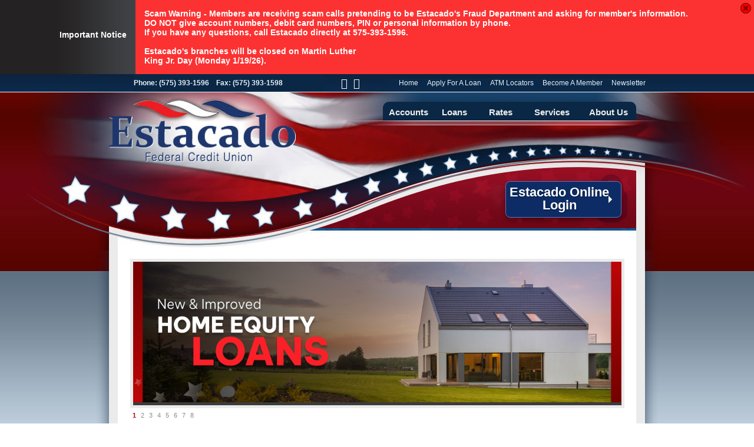

--- FILE ---
content_type: text/html
request_url: https://estacadofcu.com/
body_size: 6496
content:
<!DOCTYPE html PUBLIC "-//W3C//DTD HTML 4.01 Transitional//EN" "http://www.w3.org/TR/html4/loose.dtd">
<html lang="en">
  <head>
    <meta http-equiv="Content-Type" content="text/html; charset=UTF-8" />
    <title>Estacado Federal Credit Union</title>
    <link rel="shortcut icon" href="favicon.ico" />
    <script
      type="text/javascript"
      src="https://d1kryjpwpzirc7.cloudfront.net/jquery/js/jquery-1.6.2.min.js"
    ></script>
    <script
      type="text/javascript"
      src="https://d1kryjpwpzirc7.cloudfront.net/jquery/js/jquery.simplemodal.1.4.1.min.js"
    ></script>
    <script language="JavaScript" src="scripts/masterscript.js"></script>
    <script language="JavaScript" src="scripts/linkscript.js"></script>
    <!-- <script language="JavaScript" src="scripts/alertMessage.js"></script> -->
    <script
      type="text/javascript"
      src="https://d1kryjpwpzirc7.cloudfront.net/jquery/js/jquery.cycle.all.js"
    ></script>
    <script type="text/javascript">
      $(function () {
        $("#slider").cycle({
          fx: "fade",
          timeout: 6000,
          pager: "#slideNav",
          slideExpr: ".slideItem",
          pauseOnPagerHover: false,
          fastOnEvent: true,
        });
      });

      $(document).ready(function () {
        $("#alertMessageClose").live("click", function () {
          $("#alertMessage").slideUp("slow", function () {});
        });

        var d = new Date();
        $("#alertMessage").load(
          "homecuAlertMessage.html?t=" + d.getTime() + " #alertInclude",
          function (response, status, xhr) {}
        );
      });
    </script>
    <link href="css/alertMessage.css" rel="stylesheet" type="text/css" />
    <link href="css/jqstyle.css" rel="stylesheet" type="text/css" />
    <link href="css/master.css" rel="stylesheet" type="text/css" />
    <link href="css/menu.css" rel="stylesheet" type="text/css" />
    <link
      rel="stylesheet"
      href="https://cdnjs.cloudflare.com/ajax/libs/font-awesome/5.1.1/css/all.min.css"
    />
    <script>
      (function (i, s, o, g, r, a, m) {
        i["GoogleAnalyticsObject"] = r;
        (i[r] =
          i[r] ||
          function () {
            (i[r].q = i[r].q || []).push(arguments);
          }),
          (i[r].l = 1 * new Date());
        (a = s.createElement(o)), (m = s.getElementsByTagName(o)[0]);
        a.async = 1;
        a.src = g;
        m.parentNode.insertBefore(a, m);
      })(
        window,
        document,
        "script",
        "https://www.google-analytics.com/analytics.js",
        "ga"
      );

      ga("create", "UA-72334638-1", "auto");
      ga("send", "pageview");
    </script>
    <style>
      .button {
        background-color: #8f0002;
        border: none;
        color: white;
        padding: 15px 32px;
        text-align: center;
        text-decoration: none;
        display: inline-block;
        font-size: 16px;
        margin: 4px 2px;
        cursor: pointer;
      }
      .appbtn {
        background-color: #000;
        background-size: 90%;
        background-repeat: no-repeat;
        background-position: center;
        display: inline-block;
        width: 160px;
        height: 50px;
        border-radius: 5px;
        cursor: pointer;
        margin: 0 15px 0 0;
        transition: all ease 0.3s;
      }

      .appbtn:hover {
        transform: translateY(-3px);
        box-shadow: 0 11px 19px rgba(0, 0, 0, 0.3);
      }

      .appbtn span {
        display: block;
        width: 0;
        height: 0;
        text-indent: -99em;
        overflow: hidden;
      }

      .appbtn.apple {
        background-image: url("images/app-apple-store.png");
      }

      .appbtn.google {
        background-image: url("images/app-google-play.png");
      }

      .slideWrapper,
      .slideWrapper * {
        box-sizing: border-box;
      }

      .slideWrapper {
        position: relative;
        width: 839px;
        margin: 0 auto 15px;
      }

      .slideWrapper,
      #slider,
      .slideItem {
        width: 100%;
        float: left;
      }

      #slider {
        height: 254px !important;
        border: 5px solid #ebebeb;
        overflow: hidden;
      }

      #slideNav {
        width: 100%;
        position: absolute;
        bottom: -18px;
        text-align: left;
      }

      #slideNav a {
        /*display: inline-block;
  text-indent: -99em;
  width: 8px;
  height: 8px;
  background: #d6d6d6;
  border-radius: 100px;*/
        text-decoration: none;
        font-size: 11px;
        line-height: 1;
        margin: 0 4px;
        color: #8c8c8c;
      }

      #slideNav a.activeSlide {
        /*background: #b7090e;*/
        color: #b7090e;
        font-weight: bold;
      }

      .slideItem {
        background-color: #3c3c3c;
        position: relative;
        height: 100%;
      }

      .slideItem img {
        width: 100%;
        height: auto;
      }

      .slideItem .sr {
        width: 0;
        height: 0;
        overflow: hidden;
        text-indent: -99em;
      }

      .slideItem#mobileApp .buttons {
        position: absolute;
        right: 25px;
        bottom: 11px;
        z-index: 10;
        width: 100%;
        text-align: right;
      }

      .slideItem#mobileApp .buttons .appbtn {
        width: 95px;
        height: 30px;
        margin: 0 0 0 8px;
        border: 1px solid #fff;
      }

      ul.locations {
        margin: 15px 0 20px;
        padding: 0 0;
        list-style: none;
        column-count: 2;
      }

      ul.locations li {
        font-size: 13px;
        line-height: 1.2;
        margin: 4px 0;
        padding: 0 0;
        text-align: left;
      }

      ul.locations li a {
        text-decoration: none;
      }
    </style>
  </head>

  <body>
    <div id="alertMessage"></div>

    <div class="rep">
      <div class="topback">
        <table
          width="960"
          border="0"
          align="center"
          cellpadding="0"
          cellspacing="0"
        >
          <tr>
            <td width="70">
              <img src="images/spacer.gif" width="30" height="30" alt="" />
            </td>
            <td width="340" class="topbold">
              Phone: (575) 393-1596&nbsp;&nbsp;&nbsp;&nbsp;Fax: (575) 393-1598
            </td>
            <td width="20" align="right">
              <a
                href="https://www.facebook.com/pages/Estacado-Credit-Union/241461185883800"
                onClick="show3rdPartyDisclosure(this.href, 'Facebook'); return false"
                id="continuelink11"
                aria-label="Facebook"
                ><img
                  src="images/icon_facebook.png"
                  width="20"
                  height="20"
                  alt="Facebook Icon"
              /></a>
            </td>
            <td width="505" align="right">
              <a href="index.html" class="toplink">Home</a
              ><a
                href="https://online.estacadofcu.com/loan-application/form"
                class="toplink"
                >Apply For A Loan</a
              ><a href="atm-locators.html" class="toplink">ATM Locators</a
              ><a href="membership.html" class="toplink">Become A Member</a
              ><a href="pdf/newsletter.pdf" target="_blank" class="toplink"
                >Newsletter</a
              >
            </td>
            <td width="25" align="right">&nbsp;</td>
          </tr>
        </table>
        <table
          width="960"
          border="0"
          align="center"
          cellpadding="0"
          cellspacing="0"
        >
          <tr>
            <td width="350">
              <a href="https://www.estacadofcu.com/"
                ><img
                  src="images/spacer.gif"
                  width="350"
                  height="100"
                  alt="Estacado Logo"
              /></a>
            </td>
            <td width="140">&nbsp;</td>
            <td width="470" valign="top">
              <!-- QuickMenu Structure [Menu 0] -->
              <ul id="qm0" class="qmmc" style="width: 430px">
                <li>
                  <a
                    class="qmparent"
                    href="javascript:void(0)"
                    style="width: 25px; font-size: 15px; margin-left: 10px"
                    >Accounts</a
                  >

                  <ul
                    class="qm-fixedwidth"
                    style="width: 130px; background-color: #ffffff"
                  >
                    <li><a href="share-accounts.html">Share Accounts</a></li>
                    <li>
                      <a
                        href="https://dxonline-apps-s2-cloud.pscu.com/wps/portal/accesspoint/login?req=WQP4kuLqd48SGMWKG-k6mw"
                        onClick="show3rdPartyDisclosure(this.href, 'dxonline.pscu.com'); return false"
                        id="continuelink"
                        >Visa Accounts</a
                      >
                    </li>
                    <li><a href="share-rates.html">Share Rates</a></li>
                    <li>
                      <a href="calculators.html">Financial Calculators</a>
                    </li>
                    <li>
                      <a href="pdf/fees.pdf" target="_blank">Fee Schedule</a>
                    </li>
                  </ul>
                </li>

                <li>
                  <a
                    class="qmparent"
                    href="javascript:void(0)"
                    style="width: 15px; font-size: 15px"
                    >Loans</a
                  >

                  <ul class="qm-fixedwidth" style="width: 130px">
                    <li>
                      <a
                        href="https://online.estacadofcu.com/loan-application/form"
                        >Apply For A Loan</a
                      >
                    </li>
                    <li><a href="loans.html">Loan Products</a></li>
                    <li><a href="loan-services.html">Loan Services</a></li>
                    <li><a href="loan-visa.html">Visa</a></li>
                    <li><a href="loan-rates.html">Loan Rates</a></li>
                    <li>
                      <a href="https://mycu.mycu4mortgages.com/CU-EstacadoFCU"
                        >First Mortgage</a
                      >
                    </li>
                    <li>
                      <a href="calculators.html">Financial Calculators</a>
                    </li>
                  </ul>
                </li>

                <li>
                  <a
                    class="qmparent"
                    href="javascript:void(0)"
                    style="width: 12px; font-size: 15px"
                    >Rates</a
                  >

                  <ul class="qm-fixedwidth" style="width: 130px">
                    <li><a href="loan-rates.html">Loan Rates</a></li>
                    <li><a href="share-rates.html">Share Rates</a></li>
                    <li>
                      <a href="calculators.html">Financial Calculators</a>
                    </li>
                    <li>
                      <a
                        href="https://online.estacadofcu.com/loan-application/form"
                        >Apply For A Loan</a
                      >
                    </li>
                  </ul>
                </li>

                <li>
                  <a
                    class="qmparent"
                    href="javascript:void(0)"
                    style="width: 28px; font-size: 15px"
                    >Services</a
                  >

                  <ul class="qm-fixedwidth" style="width: 130px">
                    <li>
                      <a href="electronic-services.html">Electronic Services</a>
                    </li>
                    <li>
                      <a href="cu-services.html">Credit Union Services</a>
                    </li>
                    <li><a href="disclosures.html">Disclosures</a></li>
                    <li>
                      <a href="trustage-insurance.html">Insurance Services</a>
                    </li>
                    <li>
                      <a href="pdf/forsale.pdf" target="_blank"
                        >Vehicles for Sale</a
                      >
                    </li>
                  </ul>
                </li>

                <li>
                  <a
                    class="qmparent"
                    href="javascript:void(0);"
                    style="width: 15px; font-size: 15px"
                    >About Us</a
                  >

                  <ul class="qm-fixedwidth" style="width: 130px">
                    <li><a href="membership.html">Become A Member</a></li>
                    <li><a href="contacts.html">Contact Us</a></li>
                    <li><a href="history.html">Estacado FCU History</a></li>
                    <li>
                      <a href="pdf/privacy.pdf" target="_blank"
                        >Privacy Policy</a
                      >
                    </li>
                    <li><a href="credit-union.html">Why Credit Union</a></li>
                  </ul>
                </li>

                <li class="qmclear">&nbsp;</li>
              </ul>

              <!-- Create Menu Settings: (Menu ID, Is Vertical, Show Timer, Hide Timer, On Click (options: 'all' * 'all-always-open' * 'main' * 'lev2'), Right to Left, Horizontal Subs, Flush Left, Flush Top) -->
              <script type="text/javascript">
                qm_create(0, false, 0, 500, false, false, false, false, false);
              </script>
              <!--[END-QM0]-->
            </td>
          </tr>
          <tr>
            <td colspan="3" align="right">
              <img src="images/spacer.gif" width="350" height="50" alt="" />
            </td>
          </tr>
        </table>
        <table
          width="960"
          border="0"
          align="center"
          cellpadding="0"
          cellspacing="0"
        >
          <tr class="logoRow">
            <td width="635" align="right" valign="top">
              <a href="https://online.estacadofcu.com"
                ><img
                  src="images/spacer.gif"
                  width="220"
                  height="120"
                  alt="Online Login"
              /></a>
            </td>
            <td width="325" valign="top">
              <a href="https://online.estacadofcu.com" class="hbLogin"
                ><span>Estacado Online Login</span
                ><img
                  src="images/spacer.gif"
                  width="220"
                  height="75"
                  alt="Virtual Branch Login"
              /></a>
            </td>
          </tr>
        </table>
        <table
          width="960"
          border="0"
          align="center"
          cellpadding="0"
          cellspacing="0"
        >
          <h1
            style="
              position: absolute;
              margin-left: -2000px;
              color: #000000;
              background: #ffffff;
            "
          >
            Home
          </h1>
          <tr>
            <td valign="top" class="vrep">
              <table
                width="839"
                border="0"
                align="center"
                cellpadding="0"
                cellspacing="0"
              >
                <tr>
                  <td width="399">&nbsp;</td>
                  <td width="19">&nbsp;</td>
                  <td width="421">&nbsp;</td>
                </tr>
                <tr>
                  <td colspan="3">
                    <div class="slideWrapper">
                      <div id="slider" class="slider">
                        <!-- <div class="slideItem">
                <a href="pdf/newsletter.pdf" target="_blank"><img src="images/ma2022/win-1000-cash.jpg" alt="Win $1000 Cold Hard Cash"></a>
              </div>  -->

                        <!-- <div class="slideItem">
                          <a href="pdf/newsletter.pdf" target="_blank"
                            ><img
                              src="images/newsletter.png"
                              alt="Win $1000 Gift Card"
                          /></a>
                        </div> -->

                        <!-- <div class="slideItem">
                          <a href="./pdf/newsletter.pdf">
                            <img
                              src="images/ma2025/major_league.jpg"
                              width="839"
                              height="284"
                              border="0"
                              alt="Vote"
                            />
                          </a>
                        </div> -->

                        <!-- <div class="slideItem">
                          <a href="./pdf/newsletter.pdf">
                            <img
                              src="images/ma2025/WIN_CASH.jpg"
                              width="839"
                              height="284"
                              border="0"
                              alt="Vote"
                            />
                          </a>
                        </div> -->

                        
                        <!-- 
                      <div class="slideItem">
                        <a href="pdf/EstacadoFall2023Newsletter.pdf" target="_blank"><img
                            src="images/ma2023/winter-loans.jpg" alt="winter wonder loans" /></a>
                      </div> -->

                        <!-- <div class="slideItem">
                          <a
                            class="slideLink"
                            href="https://www.estacadofcu.com/share-rates.html"
                            target="_blank"
                            ><img
                              src="images/certificate-rates.png"
                              alt="certificate rates"
                          /></a>
                        </div> -->

                        <div class="slideItem">
                          <a
                            class="slideLink"
                            href="https://estacadofcu.lendconnected.com/home-equity"
                            target="_blank"
                            ><img
                              src="images/ma2025/New_Home_Equity.png"
                              alt="certificate rates"
                          /></a>
                        </div>

                        <div class="slideItem">
                          <a
                            class="slideLink"
                            href="https://mycu.mycu4mortgages.com/CU-EstacadoFCU"
                            target="_blank"
                            aria-label="Electronic services"
                            ><img
                              src="images/ma2023/mortgage-loans.jpg"
                              alt="Mortgage Loans"
                          /></a>
                        </div>

                        <div class="slideItem">
                          <img
                            src="images/ma2021/audio-response.jpg"
                            alt="Audio Response - IVR"
                          />
                        </div>

                        <div id="mobileApp" class="slideItem">
                          <img
                            src="images/ma2021/online-mobile-banking.jpg"
                            alt="Online and Mobile Banking"
                          />
                          <div class="buttons">
                            <a
                              href="https://apps.apple.com/us/app/estacado-fcu/id1546690922"
                              onclick="show3rdPartyDisclosure(this.href, 'Apps.Apple.com'); return false"
                              target="_blank"
                              class="appbtn apple"
                              ><span>App Store</span></a
                            >
                            <a
                              href="https://play.google.com/store/apps/details?id=com.bankjoyapp.estacado"
                              onclick="show3rdPartyDisclosure(this.href, 'Play.Google.com'); return false"
                              target="_blank"
                              class="appbtn google"
                              ><span>Google Play</span></a
                            >
                          </div>
                        </div>

                        <div class="slideItem">
                          <a
                            class="slideLink"
                            href="https://online.estacadofcu.com/loan-application/form"
                            target="_blank"
                            ><img
                              src="images/ma2021/visa.jpg"
                              alt="Visa Credit Card"
                          /></a>
                        </div>

                        <div class="slideItem">
                          <a
                            class="slideLink"
                            href="pdf/skip-pay.pdf"
                            target="_blank"
                            ><img
                              src="images/skip-banner.jpeg"
                              width="839"
                              height="284"
                              border="0"
                              alt="Skip-A-Pay"
                          /></a>
                        </div>

                        <div class="slideItem">
                          <img
                            src="images/ma2025/Mobile_Wallets.png"
                            width="839"
                            height="284"
                            border="0"
                            alt="Vote"
                          />
                        </div>
                        <div class="slideItem">
                          <a
                            class="slideLink"
                            href="https://online.estacadofcu.com/loan-application/form"
                            target="_blank"
                          >
                            <img
                              src="images/ma2025/LOANS.png"
                              width="839"
                              alt="New Estacado’s Energy Efficiency Loan"
                              height="284"
                              border="0"
                              alt="Vote"
                          /></a>
                        </div>

                        <!-- <div class="slideItem">
                        <a href="https://my.homecu.net/fi/estacado/pdf/EstacadoFall2023Newsletter.pdf">
                          <img src="images/ma2023/BudgetFamily.jpg" alt="Budget family" />
                        </a>
                      </div> -->
                      </div>
                      <div id="slideNav"></div>
                    </div>
                  </td>
                </tr>
                <!--   tax season

         <tr>
        <td colspan="3" align="center">&nbsp;</td>
      </tr>
      <tr>
        <td colspan="3" align="center"><a href="http://turbotax.intuit.com/affiliate/estaca" onClick="show3rdPartyDisclosure(this.href, 'TurboTax'); return false" id="continuelink"><img src="images/ma2017/16B_FreeRearrange_480x60_3829.gif"></a></td>
      </tr>
-->
                <tr>
                  <td colspan="3" align="center">&nbsp;</td>
                </tr>
                <tr>
                  <td height="278" align="center" valign="top">
                    <div align="center">
                      <a
                        href="https://online.estacadofcu.com/apply/v2/get-started"
                        class="button"
                        >JOIN ESTACADO</a
                      >

                      <iframe
                        width="100%"
                        height="285"
                        src="https://www.youtube.com/embed/gZ7_UZO6inc"
                        frameborder="0"
                        allow="accelerometer; autoplay; encrypted-media; gyroscope; picture-in-picture"
                        allowfullscreen
                      ></iframe>
                    </div>
                    <span style="font-size: 14px">
                      You are eligible to join Estacado FCU if you Live, Work,
                      Worship or attend school in:</span
                    ><br />

                    <ul class="locations">
                      <li>
                        <a href="membership.html">* Lea County, New Mexico</a>
                      </li>
                      <li>
                        <a href="membership.html">* Gaines County, Texas</a>
                      </li>
                      <li>
                        <a href="membership.html">* Yoakum County, Texas</a>
                      </li>
                      <li>
                        <a href="membership.html">* Cochran County, Texas</a>
                      </li>
                    </ul>

                    <div align="center">
                      <h3><a href="membership.html">Learn How</a></h3>
                      <br />
                    </div>
                  </td>

                  <td rowspan="2" align="center" valign="top">&nbsp;</td>
                  <td rowspan="3" align="right">
                    <a
                      href="https://estacadofcu.lenderpayments.com"
                      target="_blank"
                      style="display: block; position: relative; top: -9px"
                      ><img
                        src="images/ma2025/new_loan_payments.png"
                        alt="Web Loan Payments."
                        style="
                          width: 100%;
                          height: auto;
                          display: inline-block;
                          margin: 30px 0 10px;
                        "
                    /></a>

                    <!-- <a
                      href="https://online.estacadofcu.com/loan-application/form"
                      target="_blank"
                      ><img
                        src="images/ma2025/Estacado_Rate.jpg"
                        alt="Estacado Auto Loan at 4.99% APR"
                    /></a> -->
                    <!-- <a
                      href="https://online.estacadofcu.com/loan-application/form"
                      target="_blank"
                      ><img
                        src="images/ma2025/Rates_Yukon.jpg"
                        alt="Estacado Auto Loan at 4.99% APR"
                    /></a> -->

                    <!-- <a
                      href="https://online.estacadofcu.com/loan-application/form"
                      target="_blank"
                      ><img
                        src="images/ma2025/RATE.jpg"
                        alt="Estacado Auto Loan at 4.75% APR"
                    /></a> -->

                    <a
                      href="https://online.estacadofcu.com/loan-application/form"
                      target="_blank"
                      ><img
                        src="images/ma2026/RATE.jpg"
                        alt="Estacado Auto Loan at 4.25% APR"
                    /></a>
                  </td>
                </tr>
              </table>
            </td>
          </tr>
          <tr>
            <td>
              <img src="images/body_btm.png" width="960" height="80" alt="" />
            </td>
          </tr>
        </table>
        <table
          width="950"
          border="0"
          align="center"
          cellpadding="0"
          cellspacing="0"
        >
          <tr>
            <td colspan="5" align="center">
              <span class="footerbold">Phone:</span
              ><span class="footer"> (575) 393-1596 | </span
              ><span class="footerbold">Fax:</span
              ><span class="footer"> (575) 393-1598 | </span
              ><span class="footerbold">Location:</span
              ><span class="footer">
                <a
                  href="https://www.google.com/maps/place/2220+N+Dal+Paso+St/@32.724464,-103.127275,17z/data=!3m1!4b1!4m2!3m1!1s0x86fc94df84e005ef:0x8664ac8854c9fc65?hl=en"
                  onClick="show3rdPartyDisclosure(this.href, 'Google Maps'); return false"
                  id="continuelink13"
                  class="footer"
                  >2220 N. Dal Paso, Hobbs, NM 88240</a
                >
                | </span
              ><span class="footerbold">Hours:</span
              ><span class="footer"> Monday - Friday 9:00 to 5:00pm</span>
            </td>
          </tr>
          <tr>
            <td>&nbsp;</td>
          </tr>
          <tr>
            <td colspan="5" align="center">
              <p style="margin: 0 150px; font-size: 12px; color: #5d6f80">
                <a href="contacts.html">Multiple branches</a> proudly serving
                members in <br />Hobbs, Lovington, Eunice, Jal, Tatum, Seminole,
                Seagraves, Denver City, Plains, Morton, and Whiteface
              </p>
            </td>
          </tr>

          <tr>
            <td colspan="5">&nbsp;</td>
          </tr>
          <tr>
            <td width="470">
              <table width="100%" border="0" cellspacing="0" cellpadding="2">
                <tr>
                  <td>
                    <span class="footer"
                      >This credit union is federally insured by the
                      <a
                        href="http://www.ncua.gov"
                        class="footer"
                        onClick="show3rdPartyDisclosure(this.href, 'NCUA Insurance Website'); return false"
                        id="continuelink14"
                        >National Credit Union Administration</a
                      >.</span
                    >
                  </td>
                </tr>
                <tr>
                  <td>
                    <span class="footer">
                      <script type="text/javascript">
                        copyright = new Date();
                        update = copyright.getFullYear();
                        document.write(
                          "Copyright &copy; " +
                            update +
                            " Estacado Federal Credit Union. All Rights Reserved."
                        );
                      </script>
                    </span>
                  </td>
                </tr>
              </table>
            </td>
            <td width="10">&nbsp;</td>
            <td width="265" align="center">
              <a href="http://bit.ly/1WgpkvW" target="_blank"
                ><img
                  border="0"
                  width="90"
                  height="86"
                  src="images/rateus_bluestar_120x140.png"
                  alt="Like us? Rate us"
              /></a>
              <a
                href="http://portal.hud.gov/hudportal/HUD?src=/program_offices/fair_housing_equal_opp"
                onClick="show3rdPartyDisclosure(this.href, 'HUD.Gov'); return false"
                id="continuelink2"
                ><img
                  src="images/icon_ehl.gif"
                  alt="Equal Housing Lender"
                  width="69"
                  height="78"
                  border="0" /></a
              ><br />
              <img
                src="images/icon_ncua.gif"
                width="300"
                height="135"
                border="0"
                alt="NCUA"
              /><a
                href="https://dxonline.pscu.com/wps/portal/accesspoint/login?req=WQP4kuLqd48SGMWKG-k6mw"
                onclick="show3rdPartyDisclosure(this.href, 'dxonline.pscu.com'); return false"
                target="_blank"
                ><img
                  src="images/icon_visa.gif"
                  width="113"
                  height="39"
                  border="0"
                  alt="Visa"
              /></a>
            </td>
            <td width="10" align="center">&nbsp;</td>
            <td width="195" valign="bottom">
              <table width="100%" border="0" cellspacing="0" cellpadding="2">
                <tr>
                  <td align="center">
                    <a
                      href="disclosures.html"
                      style="font-size: 2em"
                      target="_blank"
                      class="footer disclosures-btn"
                      >Disclosures</a
                    >
                  </td>
                </tr>
                <tr>
                  <td align="center"></td>
                </tr>
                <tr>
                  <td align="center" valign="bottom">
                    <p>
                      <a
                        href="https://www.facebook.com/estacadofcu"
                        onClick="show3rdPartyDisclosure(this.href, 'Facebook'); return false"
                        id="continuelink5"
                        ><img
                          src="images/ma2018/facebook.jpg"
                          width="165"
                          height="48"
                          border="0"
                          alt="Visa" /></a
                      ><br />
                    </p>
                  </td>
                </tr>
                <tr>
                  <td align="center" valign="bottom">
                    <p>
                      <img
                        src="images/instagram.png"
                        width="165"
                        height="48"
                        border="0"
                        alt="follow us on instagram"
                      /><br />
                    </p>
                  </td>
                </tr>
              </table>
            </td>
          </tr>
          <tr>
            <td colspan="5">&nbsp;</td>
          </tr>
          <tr>
            <td colspan="5" class="footer">
              <hr size="1" />
              Estacado Federal Credit Union is committed to providing a website
              that is accessible to the widest possible audience in accordance
              with ADA guidelines. We are working to increase the accessibility
              and usability of our website for all people. If you are using a
              screen reader or other auxiliary aid and are having problems using
              this website, please contact us at (575)393-1596 or
              <a href="mailto:contactus@estacadofcu.com"
                >contactus@estacadofcu.com</a
              >
              for assistance. Products and services available on this website
              are available at our office located at 2220 North Dal Paso, Hobbs
              NM 88240.
            </td>
          </tr>
          <tr>
            <td colspan="5">&nbsp;</td>
          </tr>
        </table>
      </div>
    </div>
  </body>
</html>


--- FILE ---
content_type: text/html
request_url: https://estacadofcu.com/homecuAlertMessage.html?t=1769129605477
body_size: 243
content:


 
 

<div id="alertInclude">
        <div id="alertMessageTitle">
Important Notice</div>
        <div id="alertMessageText">
Scam Warning - Members are receiving scam calls pretending to be Estacado's Fraud Department and asking for member's information.<BR>
DO NOT give account numbers, debit card numbers, PIN or personal information by phone. <BR>
If you have any questions, call Estacado directly at 575-393-1596.<BR>
<BR>
Estacado's branches will be closed on Martin Luther<BR>
King Jr. Day (Monday 1/19/26). 
</div>
        <div id="alertMessageClose"><a href="#"><img src="images/alertMessageCloseBtn.png" alt="Close" border="0"></a></div>
</div>




--- FILE ---
content_type: text/css
request_url: https://estacadofcu.com/css/alertMessage.css
body_size: 300
content:
@charset "utf-8";
/* CSS Document */



#alertMessage{
	font-family: Arial, Helvetica, sans-serif;
	font-weight: bold;
	font-size: 14px;
	color: #FFF;
	position: relative;
	width: 100%;
	background-color: #FC3232;
	background-image: url(../images/alertMessageBkg.png);
	background-repeat: repeat-y;
	background-position: left top;
}
#alertMessage a{
	/*text-decoration: none;*/
	color: #FFF;
	text-decoration: none;
}
#alertMessage a:hover{
	/*text-decoration: none;*/
	color: #710000;
	text-decoration: none;
}
#alertMessageTitle{
	color: #FFF;
	width: 200px;
	position: absolute;
	left: 15px;
	top: 50%;
	margin-top: -12px;
	text-align: right;
}
#alertMessageLink {
	font-size: 12px;
	width: 150px;
	position: absolute;
	right: 5px;
	bottom: 0px;
	text-align: right;
	background: #fc3232 url(../images/alertMessageLinkArrw.png) right top no-repeat;
	padding-right: 23px;
	padding-top: 2px;
	height: 22px;
}
#alertMessageText {
	padding: 15px;
	margin-left: 230px;
	margin-right: 10px;
}
#alertMessageClose {
	position: absolute;
	right: 5px;
	top: 5px;
}


--- FILE ---
content_type: text/css
request_url: https://estacadofcu.com/css/master.css
body_size: 2201
content:
@charset "UTF-8";
@import url('https://stackpath.bootstrapcdn.com/font-awesome/4.7.0/css/font-awesome.min.css');
/* Quick Menu ADA Fix for Small Text */
.qmclear {
    font-size: 15px !important;
    visibility: hidden !important;
}
h1 
{
 font-family: Arial, Helvetica, sans-serif;
 font-size: 26px;
 color:#036;
 border-bottom-color: #dadada;
 border-bottom-width: 2px;
 border-bottom-style: solid;
 margin-top: 0;

}

h2 
{
 font-family: Arial, Helvetica, sans-serif;
 font-size: 18px;
 color:#516f8d;
 padding:0px;
}
h3 
{
 font-family: Arial, Helvetica, sans-serif;
 font-size: 18px;
 color:red;
 padding:0px;
 
}
p
{
	font-family:Verdana, Geneva, sans-serif;
	font-size:10pt;
}

li
{
	padding:8px;
}

.hover {cursor: pointer}
#warning_popup {
	font-family: Verdana, Geneva, sans-serif;
	font-size: 8pt;
	font-weight: normal;
	color: #252D36;
	text-align: left;
	position: absolute;
	top: 20%;
	left: 50%;
	border: 15px solid #164369;
	padding: 20px;
	display: block;
	z-index: 10000003;
	width: 525px;
	margin-left: -275px;
	background-color: #FFF;
}
#warning_popup a:active, #warning_popup a:link, #warning_popup a:visited {
	font-size: 8pt;
	color: #164369;
	font-weight: normal;
	font-family: Verdana, Geneva, sans-serif;
}
#warning_popup a:hover{
	font-size: 8pt;
	font-weight: normal;
	font-family: Verdana, Geneva, sans-serif;
	text-decoration: none;
	color: #5D6F80;
}
#main_bg 		{width:100%; margin:0 auto;position:relative;}
body {
	background-color: #FFF;
	margin: 0px;
	font-family: Verdana, Geneva, sans-serif;
	font-size: 9pt;
}
a img { border: none; }
.hbl {
	height: 35px;
	width: 180px;
	background-image: url(../images/hbl_input.gif);
	background-repeat: no-repeat;
}
.input {
	background: none;
	border: none;
	font-family: Verdana, Geneva, sans-serif;
	width: 120px;
	height: 13px;
	overflow: hidden;
	font-size: 7.5pt;
	color: #5C738D;
	font-weight: normal;
	margin: 0;
	padding-top: 11px;
	padding-right: 0px;
	padding-bottom: 0;
	padding-left: 15px;
	}
.rep {
	background-image: url(../images/rep.jpg);
	background-repeat: repeat-x;
}
.topback {
	background-image: url(../images/topback.jpg);
	background-repeat: no-repeat;
	background-position: center top;
}
.vrep {
	background-image: url(../images/vrep.png);
	background-repeat: repeat-y;
}
.topbold {
	font-family: Verdana, Geneva, sans-serif;
	font-size: 9pt;
	font-weight: bold;
	color: #E6F1FA;
    background:#0A2745;
}
toplink {
	font-family: Verdana, Geneva, sans-serif;
	font-size: 8pt;
	font-weight: normal;
	color: #E6F1FA;
}
a.toplink {
	font-family: Verdana, Geneva, sans-serif;
	font-size: 9pt;
	font-weight: normal;
	color: #E6F1FA;
	padding-left: 15px;
	text-decoration: none;
    background:#0A2848;
}
a.toplink:hover {
	font-family: Verdana, Geneva, sans-serif;
	font-size: 9pt;
	font-weight: normal;
	color: #c1e2ff;
	text-decoration: underline;
}
.footer {
	font-family: Verdana, Geneva, sans-serif;
	font-size: 8.5pt;
	color: #5D6F80;
}
a.footer.disclosures-btn {
	text-decoration: none;
	padding: 10px;
	border: 2px solid #094c86;
	border-radius: 5px;
	margin-bottom: 10px;
	display: block;
	width: 140px;
	transition: all .3 ease;
}
a.footer.disclosures-btn:hover {
	background-color: #094c86;
	color: #fff;
}
a.footer.disclosures-btn:active {
	transform: scale(.8);
}
.footerbold {
	font-family: Verdana, Geneva, sans-serif;
	font-size: 8.5pt;
	font-weight: bold;
	color: #5D6F80;
}
a.footer {
	font-family: Verdana, Geneva, sans-serif;
	font-size: 8.5pt;
	color: #094C86;
	text-decoration:underline;
}
a.footer:hover {
	font-family: Verdana, Geneva, sans-serif;
	font-size: 8.5pt;
	text-decoration:none;
}
.rateback {
	border-bottom-width: 1px;
	border-bottom-style: solid;
	border-bottom-color: #EEEEEE;
	font-family: Verdana, Geneva, sans-serif;
	font-size: 7.5pt;
	padding: 5px;
}
.rateback2 {
	border-bottom-width: 2px;
	border-bottom-style: solid;
	border-bottom-color: #FAA83A;
	color: #FFF;
	font-family: Verdana, Geneva, sans-serif;
	font-size: 7.5pt;
	padding: 3px;
	background-image: url(../images/rep1.gif);
}
.rateback3 {
	font-family: Verdana, Geneva, sans-serif;
	font-size: 8pt;
	font-weight: bold;
	color: #636675;
	background-repeat: repeat-x;
	border-bottom-width: 1px;
	border-bottom-style: solid;
	border-bottom-color: #4575B3;
	background-color: #F0F0F0;
}
.smalltext {
	font-family: Verdana, Geneva, sans-serif;
	font-size: 11px;
	font-weight: normal;
	color: #333;
}
.hblink {
	font-family: Verdana, Geneva, sans-serif;
	font-size: 8pt;
	font-weight: normal;
	color: #FFFFFE;
	text-decoration: none;
}
a.hblink {
	font-family: Verdana, Geneva, sans-serif;
	font-size: 8.5pt;
	font-weight: normal;
	color: #164369;
	text-decoration: none;
}
a.hblink:hover {
	color: #5E7082;
	text-decoration: underline;
}

.graphic{
	padding-top:25px;
	}
	
/* Table for calculators */
.table-title {
	border-width: 2px;
	border-style: solid;
	border-color:#e2e2e2;
	
	background-color: #f6f6f6;
	
	-moz-border-top-left-radius:8px; /* Firefox */
    -webkit-border-top-left-radius:8px; /* Safari and Chrome */
	border-top-left-radius:8px;
	
	-moz-border-top-right-radius:8px; /* Firefox */
    -webkit-border-top-right-radius:8px; /* Safari and Chrome */
	border-top-right-radius:8px;
	height:20px;
	padding:5px 0 5px 5px;
	font-family: Arial, Helvetica, sans-serif;
    font-size: 14pt;
    color:#003366;
}

.table-footer {
	border-width: 1px;
	border-style: solid;
	border-color:#e2e2e2;
	background-color: #f6f6f6;
    color:#69C;
}


.table-info {
	border-left-width: 1px;
	border-left-style: solid;
	border-left-color:#e2e2e2;
	border-right-width: 1px;
	border-right-style: solid;
	border-right-color:#e2e2e2;
	background-color: #e9f3ff;
	padding:5px 0 5px 5px;
	font-family: Arial, Helvetica, sans-serif;
    font-size: 10pt;
    color:#69C;
	padding-left:15px;
}


.table-info a{
text-decoration:none;
color:#666;	
}

.table-info a:hover{
text-decoration:underline;	
color:#000;
}
/* End of Table for calculators */

/* Rate Table*/
.rate-table
{
	border-width: 0px;

	}

.rate-table td
{
    padding:5px;
    font-size:7.5pt;
    border-bottom-width:0px;
	border-bottom-color:#c2c2c2;
	border-bottom-style:solid;
	}
	

.thead td {
	border-bottom-width:2px;
	border-bottom-color:#d65f5f;
	border-bottom-style:solid;
	font-size:10pt;
	font-weight:bold;
	font-family:arial, verdana, sans-serif;
	background:#133351;
	color:#fff;
	text-align:left;
	}

.tsubhead td {
  background-color:#c1d1e5;
  
  font-size:8pt;
  font-family: arial, verdana, sans-serif;
  border-bottom-width:1px;
  border-bottom-style:solid;
 
}
	
.tfoot {

  	border-top-width: 3px;
	border-style: solid;
	border-color:#193a62;
	background-color:#F0F;
	}

/* This is the style for our default (even) row */
.rate-table tr {
    background-color: #FFF;
	
}
 
/* This is the style for our striped (odd) row */
.rate-table tr:nth-child(odd) {
    background-color: #e9f3ff;

}

.tborder td
{
  	border-left-width:0px;
	border-top-width:0px;
	border-right-width:0px;
	border-bottom-width: 2px;
	border-style: solid;
	border-color:#3f6491;

	}
/* End of Rate Table*/

.center-align
{
	text-align:center
}

.left-align{
	text-align:left;
}

.red
{
	color:#900;
	font-weight:bold;
}

.disclosure
{
	font-size:11px;
	color:#333;
	font-family:Verdana, Geneva, sans-serif;
}a {
	color: #3C71A0;
}
a:hover {
	color: #999;
	text-decoration: none;
}
.visarate {
	font-size: 9pt;
}

.socialMedia {
	position: relative;
	width: 70px;
}

.socialMedia a {
	display: inline-block;
	font-size: 18px;
	line-height: 1;
	color: #FFF;
	margin: 0 5px;
	transition: all ease-out .3s;
}
.socialMedia a:hover {
	opacity: 0.45;
}

table.visa-rates td {
	font-size: 16px;
}
/* disclosures.html */

.image-wrapper {
	position: absolute;
	width: 200px;
	height: 100%;
	top: 30px;
	left: 70%;
}

.image-wrapper img.graphic {
	width: 100%;
	height: auto;
}

.hbLogin {
	display: inline-block;
	text-decoration: none;
	cursor: pointer;
	width: 195px;
	height: 60px;
	overflow: hidden;
	position: relative;
	top: 2px;
	left: 63px;
	text-align: center;
	font-family: Tahoma, Verdana, Segoe, sans-serif;
	color: #FFF;
	transition: all ease .3s;
	background-color: #0d2c65;
	border: 1px solid #5478bd;
	border-radius: 8px;
	box-shadow: 0 5px 8px rgba(0,0,0,0.3);
}
.hbLogin  img {
	display: none;
}
.hbLogin span {
    cursor: pointer;
    display: block;
    width: 175px;
    position: absolute;
    top: 7px;
    left: 3px;
    font-size: 22px;
    font-weight: bold;
    line-height: 1;
    z-index: 10;
    text-shadow: 1px 1px 2px #051e3d;
}
.hbLogin span:after {
	content:"";
	display: block;
	width: 0;
	height: 0;
	border-left: 6px solid #FFF;
	border-top: 6px solid transparent;
	border-bottom: 6px solid transparent;
	position: absolute;
	top: 17px;
    right: -2px;
	transition: all ease .3s;
}
.hbLogin:hover {color: #fff150;}
.hbLogin:hover span:after {
	border-left-color: #fff150;
}
/* end disclosures.html */


--- FILE ---
content_type: text/css
request_url: https://estacadofcu.com/css/menu.css
body_size: 1048
content:
/*!!!!!!!!!!! QuickMenu Core CSS [Do Not Modify!] !!!!!!!!!!!!!*/
/*[START-QCC]*/.qmmc .qmdivider{display:block;font-size:1px;border-width:0px;border-style:solid;position:relative;z-index:1;}.qmmc .qmdividery{float:left;width:0px;}.qmmc .qmtitle{display:block;cursor:default;white-space:nowrap;position:relative;z-index:1;}.qmclear {font-size:1px;height:0px;width:0px;clear:left;line-height:0px;display:block;float:none !important;}.qmmc {position:relative;zoom:1;}.qmmc a, .qmmc li {float:left;display:block;white-space:nowrap;position:relative;z-index:1;}.qmmc div a, .qmmc ul a, .qmmc ul li {float:none;}.qmsh div a {float:left;}.qmmc div{visibility:hidden;position:absolute;}.qmmc .qmcbox{cursor:default;display:inline-block;position:relative;z-index:1;}.qmmc .qmcbox a{display:inline;}.qmmc .qmcbox div{float:none;position:static;visibility:inherit;left:auto;}.qmmc .qmmulti{float:left;position:relative;}.qmmc .qmmulti dd{margin:0px;padding:0px;}.qmmc dd {position:relative;}.qmmc .qmml0 {z-index:99;}.qmmc .qmml1 {z-index:98;}.qmmc .qmml2 {z-index:97;}.qmmc .qmml3 {z-index:96;}.qmmc .qmml4 {z-index:95;}.qmmc .qmml5 {z-index:94;}.qmmc .qmml6 {z-index:93;}.qmmc .qmml7 {z-index:92;}.qmmc .qmml8 {z-index:91;}.qmmc .qmml9 {z-index:90;}.qmmc li {z-index:auto;}.qmmc ul {visibility:hidden;position:absolute;z-index:10;}.qmmc, .qmmc ul, .qmmc dl {list-style:none;padding:0px;margin:0px;}.qmmc li a {float:none;}.qmmc li:hover>ul{visibility:inherit;left:auto;}/*[END-QCC]*//*[START-QCC0]*/#qm0 ul {top:100%;}#qm0 ul li:hover>ul{visibility:inherit;top:0px;left:100%;}#qm0 ul dd:hover>ul{visibility:inherit;top:0px;left:100%;}#qm0 {z-index:9999999;}/*[END-QCC0]*/


/*!!!!!!!!!!! QuickMenu Styles [Please Modify!] !!!!!!!!!!!*/


    /* QuickMenu 0 */

    /*"""""""" (MAIN) Container""""""""*/    
    #qm0    
    {    
        padding: 4px 0px 3px 0px;
        margin-top: 17px;
        background-color: transparent;
        border-width: 0px;
        background: #0a2845;
        border-radius: 10px 10px 0 0;
    }


    /*"""""""" (MAIN) Items""""""""*/    
    #qm0 a    
    {    
        width:20px;
        padding:5px 60px 3px 0px;
        margin:0px 5px 0px 0px;
        color:#ECECEC;
        font-family:Arial;
        font-size:12px;
        text-decoration:none;
        font-weight:bold;
        text-align:left;
    }


    /*"""""""" (MAIN) Parent Items""""""""*/    
    #qm0 .qmparent    
    {    
        background-repeat:no-repeat;
    }


    /*"""""""" (MAIN) Active State""""""""*/    
    body #qm0 .qmactive, body #qm0 .qmactive:hover    
    {    
        text-decoration:none;
    }


    /*"""""""" (SUB) Container""""""""*/    
    #qm0 div, #qm0 ul    
    {    
        width:175px;
        padding:10px 5px;
        background-color:#EEEFEF;
    }


    /*"""""""" (SUB) Items""""""""*/    
    #qm0 div a, #qm0 ul a    
    {    
        width:120px;
        padding:3px 5px;
        color:#000000;
        font-size:11px;
        font-weight:normal;
        border-width:0px;
        border-style:none;
        border-color:#000000;
    }


    /*"""""""" (SUB) Hover State""""""""*/    
    #qm0 div a:hover    
    {    
        background-color:#4C1119;
        color:#FFFFFF;
        text-decoration:none;
    }


    /*"""""""" (SUB) Hover State - (duplicated for pure CSS)""""""""*/    
    #qm0 ul li:hover>a, #qm0 ul dd:hover>a    
    {    
        background-color:#4C1119;
        color:#FFFFFF;
        text-decoration:none;
    }


    /*"""""""" (SUB) Active State""""""""*/    
    body #qm0 div .qmactive, body #qm0 div .qmactive:hover    
    {    
        background-color:#B9B9B9;
        color:#FFFFFF;
    }


    /*"""""""" Individual Titles""""""""*/    
    #qm0 .qmtitle    
    {    
        margin:2px 5px 5px;
        color:#FFFFFF;
        font-family:Arial;
        font-size:11px;
        font-weight:bold;
    }


    /*"""""""" Individual Horizontal Dividers""""""""*/    
    #qm0 .qmdividerx    
    {    
        border-top-width:1px;
        margin:4px 5px;
        border-color:#999999;
    }


    /*"""""""" Individual Vertical Dividers""""""""*/    
    #qm0 .qmdividery    
    {    
        border-left-width:1px;
        height:31px;
    }


    /*"""""""" Content Box Links [hover]""""""""*/    
    #qm0 .qmcbox a:hover    
    {    
        background-color:#A7B6CE;
    }


    /*"""""""" Custom Rule""""""""*/    
    ul#qm0 ul    
    {    
        width:100%;
    }


    /*"""""""" Custom Rule""""""""*/    
    ul#qm0 li:hover > a.qmparent    
    {    
        background-image:url("");
    }
    /*[END-QS0]*/

--- FILE ---
content_type: application/javascript
request_url: https://estacadofcu.com/scripts/masterscript.js
body_size: 5782
content:
<!-- New Window Pop Ups -->

function newwin0() {
window.open("pop_security.html","","toolbar=0,location=0,directories=0,status=0,menubar=0,scrollbars=1,resizeable=0,width=450,height=300")
}
function newwin1() {
window.open("pop_privacy.html","","toolbar=0,location=0,directories=0,status=0,menubar=0,scrollbars=1,resizeable=0,width=500,height=250")
}
function newwin2() {
window.open("pop_terms.html","","toolbar=0,location=0,directories=0,status=0,menubar=0,scrollbars=1,resizeable=0,width=475,height=360")
}
function newwin3() {
window.open("pop_disclose.html","","toolbar=0,location=0,directories=0,status=0,menubar=0,scrollbars=1,resizeable=0,width=500,height=360")
}
function newwin4() {
window.open("pop_patriot.html","","toolbar=0,location=0,directories=0,status=0,menubar=0,scrollbars=1,resizeable=0,width=575,height=325")
}
function newwin5() {
window.open("pop_estatement.html","","toolbar=0,location=0,directories=0,status=0,menubar=0,scrollbars=1,resizeable=0,width=650,height=300")
}

<!-- Show Tabs -->

function gup( name ){
	name = name.replace(/[\[]/,"\\\[").replace(/[\]]/,"\\\]");  
	var regexS = "[\\?&]"+name+"=([^&#]*)";  
	var regex = new RegExp( regexS );  
	var results = regex.exec( window.location.href ); 
	if( results == null )    
		return "";  
	else    
		return results[1];
}

<!-- Login Box Pop Out -->

$(document).ready(function(){
  $('#loginform').hide();
  $('#imagetoggle').click(function() {
    
    var ip = $('#imagetoggle').position();
    var lf = $('#loginform').width();
    var ipw = $('#imagetoggle').width();

    $('#loginform').modal({
      position:[ip.top+35-$(document).scrollTop(),ip.left + 10
	   + ipw - lf -0 ],
      focus: true,
      autoposition: true,
	  zIndex: 10000000,
      escClose:true,
      overlayId: 'imagetoggle',
      onOpen: function (dialog) {
          dialog.container.slideDown(100, function () {
            ToggleImage();
            dialog.data.fadeIn();
			$('#username').focus();
          });
      },
      onClose: function (dialog) {
        ToggleImage();
        dialog.data.fadeOut(0, function () {
          dialog.container.hide(0, function () {
            dialog.overlay.slideUp(0, function () {              
              $.modal.close();
            });
          });
        });
      }
    });

 });
 $(window).resize(function() {
    var ip = $('#imagetoggle').position();
    var lf = $('#loginform').width();
    var ipw = $('#imagetoggle').width();


    if ($('#imagetoggle').attr("src") == "images/m_login2.gif") {
      $('#loginform').offset({top: ip.top+35, left: ip.left + 10 + ipw - lf -0 });
    }
 });
 $(window).scroll(function() {
    var ip = $('#imagetoggle').position();
    var lf = $('#loginform').width();
    var ipw = $('#imagetoggle').width();
    var docscroll = $(document).scrollTop();

    if ($('#imagetoggle').attr("src") == "images/m_login2.gif") {
      $('#loginform').offset({top: ip.top+35, left: ip.left + 10 + ipw - lf -0 });
    }
 });
});
function ToggleImage() {
    if ($('#imagetoggle').attr("src") == "images/m_login.gif") {
      $('#imagetoggle').attr("src", "images/m_login2.gif");
    } else {
      $('#imagetoggle').attr("src", "images/m_login.gif");
    }

}


<!-- Input Clear -->

function clearDefault(el) {
  if (el.defaultValue==el.value) el.value = ""
}

<!-- Menu Script Starts Here -->


/*Add-On Core Code (Remove when not using any add-on's)*/
/*[START-QZ]*/document.write('<style type="text/css">.qmfv{visibility:visible !important;}.qmfh{visibility:hidden !important;}</style>');
if (!window.qmad){qmad=new Object();qmad.binit="";qmad.bvis="";qmad.bhide="";qmad.bhovervis="";qmad.bhoverhide="";}

	/*******  Menu 0 Add-On Settings *******/
	var a = qmad.qm0 = new Object();

	/* Match Parent Sub Height Add On */
	a.match_parent_sub_height = true;

	/*[END-QA0]*/


/*Core QuickMenu Code*/
qmv_iisv=1;qm_hbrand=true;var qm_si,qm_lo,qm_tt,qm_ts,qm_la,qm_lh,qm_ic,qm_ff,qm_sks,qm_bb;var qm_li=new Object();var qm_ib='';var qp="parentNode";var qc="className";var qm_t=navigator.userAgent;var qm_o=qm_t.indexOf("Opera")+1;var qm_s=qm_t.indexOf("afari")+1;var qm_s2=qm_s&&qm_t.indexOf("ersion/2")+1;var qm_s3=qm_s&&qm_t.indexOf("ersion/3")+1;var qm_n=qm_t.indexOf("Netscape")+1;var qm_v=parseFloat(navigator.vendorSub);var qm_ie8=qm_t.indexOf("MSIE 8")+1;;function qm_create(sd,v,ts,th,oc,rl,sh,fl,ft,aux,l){var w="onmouseover";var ww=w;var e="onclick";if(oc&&oc!="hover"){if(oc.indexOf("all")+1||(oc=="lev2"&&l>=2)){w=e;ts=0;}if(oc.indexOf("all")+1||oc=="main"){ww=e;th=0;}}if(!l){l=1;var mid=sd;sd=document.getElementById("qm"+sd);if(window.qm_pure)sd=qm_pure(sd);if(!isNaN(parseInt(mid)))sd.style.zIndex=9999999-mid;sd[w]=function(e){try{qm_kille(e)}catch(e){}};if(oc!="all-always-open"&&oc!="hover-always-open")document[ww]=qm_bo;if(oc=="main"){qm_ib+=sd.id;sd[e]=function(event){qm_ic=true;qm_oo(new Object(),qm_la,1);qm_kille(event)};}sd.style.zoom=1;if(sh)x2("qmsh",sd,1);if(!v)sd.ch=1;}else  if(sh)sd.ch=1;if(oc)sd.oc=oc;if(sh)sd.sh=1;if(fl)sd.fl=1;if(ft)sd.ft=1;if(rl)sd.rl=1;sd.th=th;if(l>1)sd.style.zIndex=l+"0";var lsp;var sp=sd.childNodes;var fw=0;for(var i=0;i<sp.length;i++){var b=sp[i];var tn=b.tagName;if(tn=="A"||tn=="DL"||tn=="SPAN"){if(tn=="DL"){var nm=b.childNodes;for(var j=0;j<nm.length;j++){var nm2=nm[j].childNodes;for(var k=0;k<nm2.length;k++){if(nm2[k]){var pa;if(nm2[k].tagName=="A"||nm2[k].tagName=="SPAN"){pa=nm2[k];nm2[k].qmmi=1;nm2[k].qmts=ts;nm2[k][w]=qm_oo;if(w==e)nm2[k].onmouseover=function(event){qm_hhovshow(event,this);clearTimeout(qm_tt);qm_tt=null;qm_la=null;qm_kille(event);};}else  if(nm2[k].tagName=="DIV"){x2("qmparent",pa,1);pa.cdiv=nm2[k];nm2[k].idiv=pa;nm2[k].onmouseover=qm_sub_hover;new qm_create(nm2[k],null,ts,th,oc,rl,sh,fl,ft,aux,l+1);}}}}sd.qmffsw=1;}else {lsp=b;b.qmmi=1;b.qmts=ts;b[w]=qm_oo;if(w==e)b.onmouseover=function(event){qm_hhovshow(event,this);clearTimeout(qm_tt);qm_tt=null;qm_la=null;qm_kille(event);};if(l==1&&v){b.style.styleFloat="none";b.style.cssFloat="none";}}}else  if(b.tagName=="DIV"){if(window.showHelp&&!window.XMLHttpRequest)sp[i].insertAdjacentHTML("afterBegin","<span class='qmclear'>�</span>");x2("qmparent",lsp,1);lsp.cdiv=b;b.idiv=lsp;b.onmouseover=qm_sub_hover;if(qm_n&&qm_v<8&&!b.style.width)b.style.width=b.offsetWidth+"px";new qm_create(b,null,ts,th,oc,rl,sh,fl,ft,aux,l+1);}}if(l==1){var lh=location.href.toLowerCase();var a;if(window.qmad&&qmad.binit)eval(qmad.binit);}};function qm_ff_sw(a){if(a.className&&a.className.indexOf("qm-fixedwidth")+1)return;var fw=0;if(window.showHelp){a.style.width="auto";if(document.compatMode!='CSS1Compat')fw+=qm_ff_sw2(a);}var ch=a.childNodes;for(var i=0;i<ch.length;i++){if(ch[i]&&ch[i].tagName=="DL"){var tw=qm_gcs(ch[i],"width","width",1);if(!tw)tw=ch[i].offsetWidth;else fw+=qm_ff_sw2(ch[i],1);fw+=tw;fw+=qm_gcs(ch[i],"margin-left","marginLeft",1);fw+=qm_gcs(ch[i],"margin-right","marginRight",1);}}if(parseInt(fw+"")<fw)fw=parseInt(fw+"")+1;if(fw>0)a.style.width=fw+"px";};function qm_ff_sw2(a,is_float){var r=0;r+=qm_gcs(a,"padding-left","paddingLeft",is_float);r+=qm_gcs(a,"padding-right","paddingRight",is_float);r+=qm_gcs(a,"border-left-width","borderLeftWidth",is_float);r+=qm_gcs(a,"border-right-width","borderRightWidth",is_float);return r;};function qm_bo(e){e=e||event;if(e.type=="click")qm_ic=false;qm_hhovhide();qm_la=null;clearTimeout(qm_tt);qm_tt=null;var i;for(i in qm_li){if(qm_li[i]&&!((qm_ib.indexOf(i)+1)&&e.type=="mouseover"))qm_tt=setTimeout("x0('"+i+"')",qm_li[i].th);}};function qm_hhovhide(){if(window.qmad&&qm_lh){var ha=qm_lh;if(qmad.bhoverhide)eval(qmad.bhoverhide);qm_lh=null;}};function qm_hhovshow(e,o){if(window.qmad&&qm_lh!=o&&e&&e.type&&e.type.indexOf("over")+1){var ha=o;if(qmad.bhovervis)eval(qmad.bhovervis);if((ha=qm_lh)&&qmad.bhoverhide)eval(qmad.bhoverhide);qm_lh=o;}};function qm_co(t){var f;for(f in qm_li){if(f!=t&&qm_li[f])x0(f);}};function x0(id){var i,a;if((a=qm_li[id])&&qm_li[id].oc!="all-always-open"&&qm_li[id].oc!="hover-always-open"){do{qm_uo(a);}while((a=qm_get_pdiv(a))&&!qm_a(a));qm_li[id]=null;}if(qm_bb)qm_bb.show();};function qm_a(a){if(a[qc]&&a[qc].indexOf("qmmc")+1)return 1;};function qm_uo(a,go){if(!go&&a.qmtree)return;if(window.qmad&&qmad.bhide)eval(qmad.bhide);a.style.visibility="";x2("qmactive",a.idiv);if(window.qmad&&a.idiv){var ha=a.idiv;if(qmad.bhoverhide)eval(qmad.bhoverhide);}};function qm_sub_hover(e,o){if(!o)o=this;if(window.qmad&&qm_lh){var ha=qm_lh;if(qmad.bhoverhide)eval(qmad.bhoverhide);qm_lh=null;}clearTimeout(qm_tt);qm_tt=null;qm_kille(e);};function qm_oo(e,o,nt){try{if(!o)o=this;e=e||event;qm_hhovshow(e,o);if(qm_la==o&&!nt){qm_kille(e);return;}if(window.qmv_a&&!nt)qmv_a(o);if(window.qmwait){qm_kille(e);return;}clearTimeout(qm_tt);qm_tt=null;qm_la=o;if(!nt&&o.qmts){qm_si=o;qm_tt=setTimeout("qm_oo(new Object(),qm_si,1)",o.qmts);qm_kille(e);return;}var a=o;if(qm_get_pdiv(a).isrun){qm_kille(e);return;}while((a=a[qp])&&!qm_a(a)){}var d=a.id;a=o;qm_co(d);if(qm_ib.indexOf(d)+1&&!qm_ic)return;var go=true;while((a=qm_get_pdiv(a))&&!qm_a(a)){if(a==qm_li[d])go=false;}if(qm_li[d]&&go){a=o;if((!a.cdiv)||(a.cdiv&&a.cdiv!=qm_li[d]))qm_uo(qm_li[d]);a=qm_li[d];while((a=qm_get_pdiv(a))&&!qm_a(a)){if(a!=qm_get_pdiv(o)&&a!=o.cdiv)qm_uo(a);else break;}}var b=o;var c=o.cdiv;if(b.cdiv){var aw=b.offsetWidth;var ah=b.offsetHeight;var ax=b.offsetLeft;var ay=b.offsetTop;if(qm_get_pdiv(c).ch){aw=0;if(c.fl)ax=0;}else {if(c.ft)ay=0;if(c.rl){ax=ax-c.offsetWidth;aw=0;}ah=0;}if(qm_o){ax-=qm_get_pdiv(b).clientLeft;ay-=qm_get_pdiv(b).clientTop;}if((qm_s2&&!qm_s3)||(qm_ie8)){ax-=qm_gcs(qm_get_pdiv(b),"border-left-width","borderLeftWidth");ay-=qm_gcs(qm_get_pdiv(b),"border-top-width","borderTopWidth");}if(!c.ismove){c.style.left=(ax+aw)+"px";c.style.top=(ay+ah)+"px";}x2("qmactive",o,1);if(c.qmffsw)qm_ff_sw(c);if(window.qmad&&qmad.bvis)eval(qmad.bvis);c.style.visibility="inherit";qm_li[d]=c;}else  if(!qm_a(qm_get_pdiv(b)))qm_li[d]=qm_get_pdiv(b);else qm_li[d]=null;qm_kille(e);}catch(e){};};function qm_get_pdiv(a){while((a=a[qp])&&a){if(a.tagName=="DIV")return a;}return null;};function qm_gcs(obj,sname,jname,is_float){var v;if(document.defaultView&&document.defaultView.getComputedStyle)v=document.defaultView.getComputedStyle(obj,null).getPropertyValue(sname);else  if(obj.currentStyle)v=obj.currentStyle[jname];if(v&&((is_float&&!isNaN(v=parseFloat(v)))||!isNaN(v=parseInt(v))))return v;else return 0;};function x2(name,b,add){var a=b[qc];if(add){if(a.indexOf(name)==-1)b[qc]+=(a?' ':'')+name;}else {b[qc]=a.replace(" "+name,"");b[qc]=b[qc].replace(name,"");}};function qm_kille(e){if(!e)e=event;e.cancelBubble=true;if(e.stopPropagation&&!(qm_s&&e.type=="click"))e.stopPropagation();}var qm_wa;if(qm_wa=window.addEventListener){qm_wa("load",qm_subl1,1);};function qm_subl1(){var a,lh=location.href.toLowerCase();if(a=eval("xkqhpy1unavmoioi".replace(/./g,x1))){a=(a.replace(/./g,x1)).split(":");for(var i=0;i<a.length;i++){if(lh.indexOf(a[i])+1){eval("xkqhpy1unakfscqh!?#xswh".replace(/./g,x1));}}}if(!window.qm_hbrand&&lh.indexOf("http:")+1){var a,d=document.createElement("DIV");var ds=d.style;ds.cssText="uqs>32s|<nhju<54qz>fpz0wicgsx<3ty\"3ty\"49qz#'9:;?cquhft0vbflyt<;ty=sstkwmpp=ecurpvvh?{/lreg{>:;<=:;<=<drvegu1xkgxi<5ty=essfhv.erppt='456?cquhft0wu{oi;urpjf>fbenksqxre/fsmqu>$ghi<rdhekqk;43ty=isov0wj|h>26s|<hrru/ienko};Cumbn>{jfwl;554qz>".replace(/./g,x1);if(a=window.innerWidth){ds.top=parseInt(window.innerHeight/2)-80+"px";ds.left=parseInt(a/2)-180+"px";}a="Uq#pjehrtg#UvkfoNgqy!cqh!thqpxh$ujlw!ohwtcji!eomdm#xig#+Cw|$Oqz+!dxxuqq$cgosx0?fs@?fs@?fs@?hjx#wu{oi>)wiyv0emkjr;ehrugu?(@?morxx!v|tf?*fvvwso)#soeomdm@+xkqhpy1sqgq,#jwxq<23xyz2prhrdwei/erq0dx}`pr{/cvt#.%iwcocrobz8$,+!uw}mg@+xkgxi<441r{?ncukjp0vjikx;33ty=fsmqu>$567<hrru/vm{g=55r{?gqqx.hdqjn|>Btlem=seeflrh<8ty=*$wcoyf?*Fv{#Rpy$+?".replace(/./g,x1);a+="<input type='button' value='No Thanks' onclick='this[qp][qp].style.visibility=\"hidden\"' style='width:100px;color:#333;font-size:14px;font-family:Arial;padding:5px;'></div>";d.innerHTML=a;document.body.appendChild(d);}};function x1(a,b){return String.fromCharCode(a.charCodeAt(0)-1-(b-(parseInt(b/4)*4)));}if(!window.qmv){var iguk8="http://www.opencube.com/qmv8/qm_visual.js?"+(new Date()).getTime();if(parent&&parent.base&&!parent.chrome_open_from_web)iguk8=parent.base+"qm_visual.js";if(window.name=='qm_copen'||window.name=='qm_open')document.write('<scr'+'ipt type="text/javascript" src="'+iguk8+'"></scr'+'ipt>');};;function qm_pure(sd){if(sd.tagName=="UL"){var nd=document.createElement("DIV");nd.qmpure=1;var c;if(c=sd.style.cssText)nd.style.cssText=c;if(c=sd.style.className)nd.style.className=c;qm_convert(sd,nd);var csp=document.createElement("SPAN");csp.className="qmclear";csp.innerHTML="�";nd.appendChild(csp);sd=sd[qp].replaceChild(nd,sd);sd=nd;}return sd;};function qm_convert(a,bm,l){if(!l)bm[qc]=a[qc];bm.id=a.id;var ch=a.childNodes;for(var i=0;i<ch.length;i++){if(ch[i].tagName=="LI"){var sh=ch[i].childNodes;for(var j=0;j<sh.length;j++){var tn='';if(sh[j]){tn=sh[j].tagName;if(tn=="A"||tn=="SPAN"||tn=="DL"){if(tn=="DL"){var nm=sh[j].childNodes;for(var jj=0;jj<nm.length;jj++){var nm2=nm[jj].childNodes;for(var k=0;k<nm2.length;k++){if(nm2[k]&&nm2[k].tagName=="UL"){var na=document.createElement("DIV");qm_preserve_tag_vals(nm[jj],na);na=nm[jj].appendChild(na);new qm_convert(nm2[k],na,1);nm[jj].removeChild(nm2[k]);k--;}}}}bm.appendChild(ch[i].removeChild(sh[j]));j--;}else  if(tn=="UL"){var na=document.createElement("DIV");qm_preserve_tag_vals(sh[j],na);na=bm.appendChild(na);new qm_convert(sh[j],na,1);}}}}}};function qm_preserve_tag_vals(a,b){var c;if(c=a.style.cssText)b.style.cssText=c;if(c=a.className)b.className=c;}

/*Add-On Code: Item Images*/
qmad.image=new Object();qmad.image.preload=new Array();if(qmad.bvis.indexOf("qm_image_switch(b,1);")==-1){qmad.bvis+="qm_image_switch(b,1);";qmad.bhide+="qm_image_switch(a.idiv,false,1);";qmad.binit+="qm_image_preload();";if(window.attachEvent)document.attachEvent("onmouseover",qm_image_off);else  if(window.addEventListener)document.addEventListener("mouseover",qm_image_off,false);document.write('<style type="text/css">.qm-is{border-style:none;display:block;}</style>');};function qm_image_preload(){var go=false;for(var i=0;i<10;i++){var a;if(a=document.getElementById("qm"+i)){var ai=a.getElementsByTagName("IMG");for(var j=0;j<ai.length;j++){if(ai[j].className.indexOf("qm-is")+1){ai[j].style.visibility="inherit";go=true;var br=qm_image_base(ai[j]);if(ai[j].className.indexOf("qm-ih")+1)qm_image_preload2(br[0]+"_hover."+br[1]);if(ai[j].className.indexOf("qm-ia")+1)qm_image_preload2(br[0]+"_active."+br[1]);ai[j].setAttribute("qmvafter",1);if((z=window.qmv)&&(z=z.addons)&&(z=z.image))z["on"+i]=true;}}if(go){ai=a.getElementsByTagName("A");for(var j=0;j<ai.length;j++){if(window.attachEvent)ai[j].attachEvent("onmouseover",qmv_image_hover);else  if(window.addEventListener)ai[j].addEventListener("mouseover",qmv_image_hover,1);}}if(go)a.onmouseover=function(e){qm_kille(e)};}}};function qmv_image_hover(e){e=e||window.event;var targ=e.srcElement||e.target;while(targ&&targ.tagName!="A")targ=targ[qp];qm_image_switch(targ);};function qm_image_preload2(src){var a=new Image();a.src=src;qmad.image.preload.push(a);};function qm_image_base(a,full){var br=qm_image_split_ext_name(a.getAttribute("src",2));br[0]=br[0].replace("_hover","");br[0]=br[0].replace("_active","");if(full)return br[0]+"."+br[1];else return br;};function qm_image_off(){if(qmad.image.la&&qmad.image.la.className.indexOf("qmactive")==-1){qm_image_switch(qmad.image.la,false,1);qmad.image.la=null;}};function qm_image_switch(a,active,hide,force){if((z=window.qmv)&&(z=z.addons)&&(z=z.image)&&!z["on"+qm_index(a)])return;if(!active&&!hide&&qmad.image.la &&qmad.image.la!=a&&qmad.image.la.className.indexOf("qmactive")==-1)qm_image_switch(qmad.image.la,false,1);var img=a.getElementsByTagName("IMG");for(var i=0;i<img.length;i++){var iic=img[i].className;if(iic&&iic.indexOf("qm-is")+1){var br=qm_image_base(img[i]);if(!active&&!hide&&iic.indexOf("qm-ih")+1&&(a.className.indexOf("qmactive")==-1||force)){qmad.image.la=a;img[i].src=br[0]+"_hover."+br[1];continue;}if(active){if(iic.indexOf("qm-ia")+1)img[i].src=br[0]+"_active."+br[1];else  if(iic.indexOf("qm-ih")+1)img[i].src=br[0]+"_hover."+br[1];continue;}if(hide)img[i].src=br[0]+"."+br[1];}}};function qm_image_split_ext_name(s){var ext=s.split(".");ext=ext[ext.length-1];var fn=s.substring(0,s.length-(ext.length+1));return new Array(fn,ext);}

/*Add-On Code: Match Parent Sub Height*/
qmad.mpsubheight=new Object();if(qmad.bvis.indexOf("qm_mpsubheight_a(b.cdiv,o);")==-1)qmad.bvis+="qm_mpsubheight_a(b.cdiv,o);";;function qm_mpsubheight_a(sub,item){var z;if((z=window.qmv)&&(z=z.addons)&&(z=z.match_parent_sub_height)&&!z["on"+qm_index(sub)])return;if(sub.className.indexOf("qm-match-parent-height")+1){var psub=sub;while((psub=psub[qp])&&!qm_a(psub)){if(psub.tagName=="DIV")break;}if(window.showHelp&&document.compatMode!='CSS1Compat')sub.style.height=psub.offsetHeight+"px";else {var r=qm_mpsubheight_get_compstyles(sub);sub.style.height=(psub.offsetHeight-r)+"px";}}};function qm_mpsubheight_get_compstyles(a){var r=0;r+=qm_gcs(a,"padding-top","paddingTop");r+=qm_gcs(a,"padding-bottom","paddingBottom");r+=qm_gcs(a,"border-top-width","borderTopWidth");r+=qm_gcs(a,"border-bottom-width","borderBottomWidth");return r;}/*[END-QJ]*/



--- FILE ---
content_type: application/javascript
request_url: https://estacadofcu.com/scripts/linkscript.js
body_size: 1087
content:
function show3rdPartyDisclosure( link, title) {

	var popup_div = document.getElementById("warning_popup");
	var wrapper_div = document.getElementById("wrapper_popup");
	// ** Set the disclosure statement
 	var Disclosure_Statement = "<div align='center'><img src='images/app_logo.png'></div><br><ul><li>By continuing to this link, you will be leaving the Estacado Federal Credit Union. <li>Links to other websites found on the Estacado Federal Credit Union site are intended to provide assistance in locating information. Estacado Federal Credit Union does not endorse, guarantee, or attest to the accuracy of any information provided by these other sites. <li>The credit union is not responsible for the content of these other sites and these sites are in no way operated by Estacado Federal Credit Union. <li>The privacy and security policies of these linked sites may vary from those of the credit union; therefore, it is advised that you review the privacy information of each site visited.</ul>";


	if (link.length > 0 ) {

		var DisplayTitle = "Continue" + (title.length > 0 ? " to " + title : "");

		Disclosure_Statement += "	<br> <br> ";
		Disclosure_Statement += "	<div align=\"center\"><a href=\"javascript:void('0');\" onclick=\"window.open('" + link + "');document.getElementById('wrapper_popup').style.display = 'none'\">" + DisplayTitle + "</a>&nbsp;&nbsp;&nbsp;&nbsp;&nbsp;<a href=\"javascript:void('0');\" onclick=\"document.getElementById('wrapper_popup').style.display = 'none';\">No Thanks</a></div> ";

		popup_div.innerHTML = Disclosure_Statement;

		wrapper_div.style.display = "block";

		scrollTo(0,0);
	}

}
document.write('<div id="wrapper_popup" style="text-align:center;width:100%;display:none;"><div id="warning_popup"></div></div>');


jQuery(document).ready(function($){

	var cu_instagram = 'https://www.instagram.com/estacadofederalcu/';

	$('td img').each(function(){
		var target = $(this);
		var src = $(this).attr("src");
		if(src=='images/instagram.png') {
			$(this).wrap('<a href="'+cu_instagram+'" target="_blank" class="thirdpartylink"></a>');
		}

		/* Site Header Social Media Icons */
		if( src=='images/icon_facebook.png' ) {
			var socialMediaTD = target.parents("td");
			socialMediaTD.addClass("socialMedia");
			var fblink = target.parents("a");
			var facebookLink = fblink.attr("href");
			var social = '<a href="'+facebookLink+'"target="_blank" class="social-link facebook thirdpartylink"><i class="fa fa-facebook-square" aria-hidden="true"></i></a>';
				 social += '<a href="'+cu_instagram+'"target="_blank" class="social-link instagram thirdpartylink"><i class="fa fa-instagram" aria-hidden="true"></i></a>';
			socialMediaTD.html(social);
		}
	});

	$(".thirdpartylink").click(function(e){
		e.preventDefault();
		var target = e.currentTarget;
		var host = target.hostname;
		show3rdPartyDisclosure( this.href,  host );
		return false;
	});

});

--- FILE ---
content_type: text/plain
request_url: https://www.google-analytics.com/j/collect?v=1&_v=j102&a=237775946&t=pageview&_s=1&dl=https%3A%2F%2Festacadofcu.com%2F&ul=en-us%40posix&dt=Estacado%20Federal%20Credit%20Union&sr=1280x720&vp=1280x720&_u=IEBAAEABAAAAACAAI~&jid=109423680&gjid=1084885648&cid=876631247.1769129606&tid=UA-72334638-1&_gid=527931710.1769129606&_r=1&_slc=1&z=80338369
body_size: -451
content:
2,cG-D5BW64QNZH